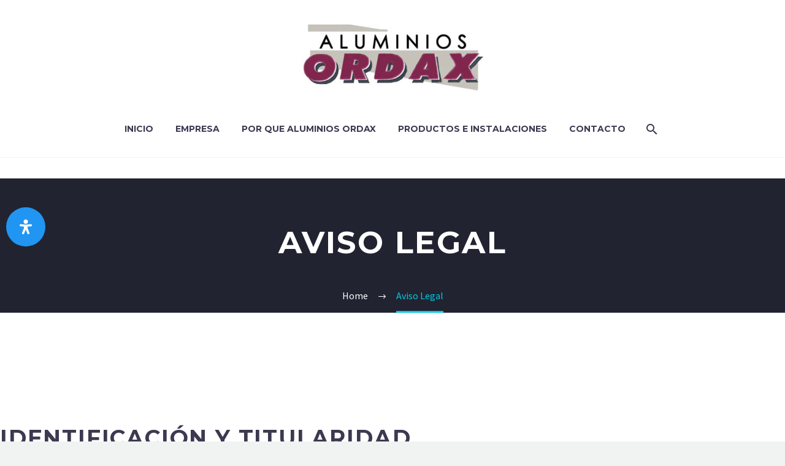

--- FILE ---
content_type: text/html; charset=utf-8
request_url: https://www.google.com/recaptcha/api2/anchor?ar=1&k=6LeZ7FUpAAAAAEfJF_16oG1TvqnZZVhTWs-1Lqio&co=aHR0cHM6Ly93d3cuYWx1bWluaW9zb3JkYXguY29tOjQ0Mw..&hl=en&v=PoyoqOPhxBO7pBk68S4YbpHZ&size=invisible&anchor-ms=20000&execute-ms=30000&cb=ysox4nvdv5ia
body_size: 48956
content:
<!DOCTYPE HTML><html dir="ltr" lang="en"><head><meta http-equiv="Content-Type" content="text/html; charset=UTF-8">
<meta http-equiv="X-UA-Compatible" content="IE=edge">
<title>reCAPTCHA</title>
<style type="text/css">
/* cyrillic-ext */
@font-face {
  font-family: 'Roboto';
  font-style: normal;
  font-weight: 400;
  font-stretch: 100%;
  src: url(//fonts.gstatic.com/s/roboto/v48/KFO7CnqEu92Fr1ME7kSn66aGLdTylUAMa3GUBHMdazTgWw.woff2) format('woff2');
  unicode-range: U+0460-052F, U+1C80-1C8A, U+20B4, U+2DE0-2DFF, U+A640-A69F, U+FE2E-FE2F;
}
/* cyrillic */
@font-face {
  font-family: 'Roboto';
  font-style: normal;
  font-weight: 400;
  font-stretch: 100%;
  src: url(//fonts.gstatic.com/s/roboto/v48/KFO7CnqEu92Fr1ME7kSn66aGLdTylUAMa3iUBHMdazTgWw.woff2) format('woff2');
  unicode-range: U+0301, U+0400-045F, U+0490-0491, U+04B0-04B1, U+2116;
}
/* greek-ext */
@font-face {
  font-family: 'Roboto';
  font-style: normal;
  font-weight: 400;
  font-stretch: 100%;
  src: url(//fonts.gstatic.com/s/roboto/v48/KFO7CnqEu92Fr1ME7kSn66aGLdTylUAMa3CUBHMdazTgWw.woff2) format('woff2');
  unicode-range: U+1F00-1FFF;
}
/* greek */
@font-face {
  font-family: 'Roboto';
  font-style: normal;
  font-weight: 400;
  font-stretch: 100%;
  src: url(//fonts.gstatic.com/s/roboto/v48/KFO7CnqEu92Fr1ME7kSn66aGLdTylUAMa3-UBHMdazTgWw.woff2) format('woff2');
  unicode-range: U+0370-0377, U+037A-037F, U+0384-038A, U+038C, U+038E-03A1, U+03A3-03FF;
}
/* math */
@font-face {
  font-family: 'Roboto';
  font-style: normal;
  font-weight: 400;
  font-stretch: 100%;
  src: url(//fonts.gstatic.com/s/roboto/v48/KFO7CnqEu92Fr1ME7kSn66aGLdTylUAMawCUBHMdazTgWw.woff2) format('woff2');
  unicode-range: U+0302-0303, U+0305, U+0307-0308, U+0310, U+0312, U+0315, U+031A, U+0326-0327, U+032C, U+032F-0330, U+0332-0333, U+0338, U+033A, U+0346, U+034D, U+0391-03A1, U+03A3-03A9, U+03B1-03C9, U+03D1, U+03D5-03D6, U+03F0-03F1, U+03F4-03F5, U+2016-2017, U+2034-2038, U+203C, U+2040, U+2043, U+2047, U+2050, U+2057, U+205F, U+2070-2071, U+2074-208E, U+2090-209C, U+20D0-20DC, U+20E1, U+20E5-20EF, U+2100-2112, U+2114-2115, U+2117-2121, U+2123-214F, U+2190, U+2192, U+2194-21AE, U+21B0-21E5, U+21F1-21F2, U+21F4-2211, U+2213-2214, U+2216-22FF, U+2308-230B, U+2310, U+2319, U+231C-2321, U+2336-237A, U+237C, U+2395, U+239B-23B7, U+23D0, U+23DC-23E1, U+2474-2475, U+25AF, U+25B3, U+25B7, U+25BD, U+25C1, U+25CA, U+25CC, U+25FB, U+266D-266F, U+27C0-27FF, U+2900-2AFF, U+2B0E-2B11, U+2B30-2B4C, U+2BFE, U+3030, U+FF5B, U+FF5D, U+1D400-1D7FF, U+1EE00-1EEFF;
}
/* symbols */
@font-face {
  font-family: 'Roboto';
  font-style: normal;
  font-weight: 400;
  font-stretch: 100%;
  src: url(//fonts.gstatic.com/s/roboto/v48/KFO7CnqEu92Fr1ME7kSn66aGLdTylUAMaxKUBHMdazTgWw.woff2) format('woff2');
  unicode-range: U+0001-000C, U+000E-001F, U+007F-009F, U+20DD-20E0, U+20E2-20E4, U+2150-218F, U+2190, U+2192, U+2194-2199, U+21AF, U+21E6-21F0, U+21F3, U+2218-2219, U+2299, U+22C4-22C6, U+2300-243F, U+2440-244A, U+2460-24FF, U+25A0-27BF, U+2800-28FF, U+2921-2922, U+2981, U+29BF, U+29EB, U+2B00-2BFF, U+4DC0-4DFF, U+FFF9-FFFB, U+10140-1018E, U+10190-1019C, U+101A0, U+101D0-101FD, U+102E0-102FB, U+10E60-10E7E, U+1D2C0-1D2D3, U+1D2E0-1D37F, U+1F000-1F0FF, U+1F100-1F1AD, U+1F1E6-1F1FF, U+1F30D-1F30F, U+1F315, U+1F31C, U+1F31E, U+1F320-1F32C, U+1F336, U+1F378, U+1F37D, U+1F382, U+1F393-1F39F, U+1F3A7-1F3A8, U+1F3AC-1F3AF, U+1F3C2, U+1F3C4-1F3C6, U+1F3CA-1F3CE, U+1F3D4-1F3E0, U+1F3ED, U+1F3F1-1F3F3, U+1F3F5-1F3F7, U+1F408, U+1F415, U+1F41F, U+1F426, U+1F43F, U+1F441-1F442, U+1F444, U+1F446-1F449, U+1F44C-1F44E, U+1F453, U+1F46A, U+1F47D, U+1F4A3, U+1F4B0, U+1F4B3, U+1F4B9, U+1F4BB, U+1F4BF, U+1F4C8-1F4CB, U+1F4D6, U+1F4DA, U+1F4DF, U+1F4E3-1F4E6, U+1F4EA-1F4ED, U+1F4F7, U+1F4F9-1F4FB, U+1F4FD-1F4FE, U+1F503, U+1F507-1F50B, U+1F50D, U+1F512-1F513, U+1F53E-1F54A, U+1F54F-1F5FA, U+1F610, U+1F650-1F67F, U+1F687, U+1F68D, U+1F691, U+1F694, U+1F698, U+1F6AD, U+1F6B2, U+1F6B9-1F6BA, U+1F6BC, U+1F6C6-1F6CF, U+1F6D3-1F6D7, U+1F6E0-1F6EA, U+1F6F0-1F6F3, U+1F6F7-1F6FC, U+1F700-1F7FF, U+1F800-1F80B, U+1F810-1F847, U+1F850-1F859, U+1F860-1F887, U+1F890-1F8AD, U+1F8B0-1F8BB, U+1F8C0-1F8C1, U+1F900-1F90B, U+1F93B, U+1F946, U+1F984, U+1F996, U+1F9E9, U+1FA00-1FA6F, U+1FA70-1FA7C, U+1FA80-1FA89, U+1FA8F-1FAC6, U+1FACE-1FADC, U+1FADF-1FAE9, U+1FAF0-1FAF8, U+1FB00-1FBFF;
}
/* vietnamese */
@font-face {
  font-family: 'Roboto';
  font-style: normal;
  font-weight: 400;
  font-stretch: 100%;
  src: url(//fonts.gstatic.com/s/roboto/v48/KFO7CnqEu92Fr1ME7kSn66aGLdTylUAMa3OUBHMdazTgWw.woff2) format('woff2');
  unicode-range: U+0102-0103, U+0110-0111, U+0128-0129, U+0168-0169, U+01A0-01A1, U+01AF-01B0, U+0300-0301, U+0303-0304, U+0308-0309, U+0323, U+0329, U+1EA0-1EF9, U+20AB;
}
/* latin-ext */
@font-face {
  font-family: 'Roboto';
  font-style: normal;
  font-weight: 400;
  font-stretch: 100%;
  src: url(//fonts.gstatic.com/s/roboto/v48/KFO7CnqEu92Fr1ME7kSn66aGLdTylUAMa3KUBHMdazTgWw.woff2) format('woff2');
  unicode-range: U+0100-02BA, U+02BD-02C5, U+02C7-02CC, U+02CE-02D7, U+02DD-02FF, U+0304, U+0308, U+0329, U+1D00-1DBF, U+1E00-1E9F, U+1EF2-1EFF, U+2020, U+20A0-20AB, U+20AD-20C0, U+2113, U+2C60-2C7F, U+A720-A7FF;
}
/* latin */
@font-face {
  font-family: 'Roboto';
  font-style: normal;
  font-weight: 400;
  font-stretch: 100%;
  src: url(//fonts.gstatic.com/s/roboto/v48/KFO7CnqEu92Fr1ME7kSn66aGLdTylUAMa3yUBHMdazQ.woff2) format('woff2');
  unicode-range: U+0000-00FF, U+0131, U+0152-0153, U+02BB-02BC, U+02C6, U+02DA, U+02DC, U+0304, U+0308, U+0329, U+2000-206F, U+20AC, U+2122, U+2191, U+2193, U+2212, U+2215, U+FEFF, U+FFFD;
}
/* cyrillic-ext */
@font-face {
  font-family: 'Roboto';
  font-style: normal;
  font-weight: 500;
  font-stretch: 100%;
  src: url(//fonts.gstatic.com/s/roboto/v48/KFO7CnqEu92Fr1ME7kSn66aGLdTylUAMa3GUBHMdazTgWw.woff2) format('woff2');
  unicode-range: U+0460-052F, U+1C80-1C8A, U+20B4, U+2DE0-2DFF, U+A640-A69F, U+FE2E-FE2F;
}
/* cyrillic */
@font-face {
  font-family: 'Roboto';
  font-style: normal;
  font-weight: 500;
  font-stretch: 100%;
  src: url(//fonts.gstatic.com/s/roboto/v48/KFO7CnqEu92Fr1ME7kSn66aGLdTylUAMa3iUBHMdazTgWw.woff2) format('woff2');
  unicode-range: U+0301, U+0400-045F, U+0490-0491, U+04B0-04B1, U+2116;
}
/* greek-ext */
@font-face {
  font-family: 'Roboto';
  font-style: normal;
  font-weight: 500;
  font-stretch: 100%;
  src: url(//fonts.gstatic.com/s/roboto/v48/KFO7CnqEu92Fr1ME7kSn66aGLdTylUAMa3CUBHMdazTgWw.woff2) format('woff2');
  unicode-range: U+1F00-1FFF;
}
/* greek */
@font-face {
  font-family: 'Roboto';
  font-style: normal;
  font-weight: 500;
  font-stretch: 100%;
  src: url(//fonts.gstatic.com/s/roboto/v48/KFO7CnqEu92Fr1ME7kSn66aGLdTylUAMa3-UBHMdazTgWw.woff2) format('woff2');
  unicode-range: U+0370-0377, U+037A-037F, U+0384-038A, U+038C, U+038E-03A1, U+03A3-03FF;
}
/* math */
@font-face {
  font-family: 'Roboto';
  font-style: normal;
  font-weight: 500;
  font-stretch: 100%;
  src: url(//fonts.gstatic.com/s/roboto/v48/KFO7CnqEu92Fr1ME7kSn66aGLdTylUAMawCUBHMdazTgWw.woff2) format('woff2');
  unicode-range: U+0302-0303, U+0305, U+0307-0308, U+0310, U+0312, U+0315, U+031A, U+0326-0327, U+032C, U+032F-0330, U+0332-0333, U+0338, U+033A, U+0346, U+034D, U+0391-03A1, U+03A3-03A9, U+03B1-03C9, U+03D1, U+03D5-03D6, U+03F0-03F1, U+03F4-03F5, U+2016-2017, U+2034-2038, U+203C, U+2040, U+2043, U+2047, U+2050, U+2057, U+205F, U+2070-2071, U+2074-208E, U+2090-209C, U+20D0-20DC, U+20E1, U+20E5-20EF, U+2100-2112, U+2114-2115, U+2117-2121, U+2123-214F, U+2190, U+2192, U+2194-21AE, U+21B0-21E5, U+21F1-21F2, U+21F4-2211, U+2213-2214, U+2216-22FF, U+2308-230B, U+2310, U+2319, U+231C-2321, U+2336-237A, U+237C, U+2395, U+239B-23B7, U+23D0, U+23DC-23E1, U+2474-2475, U+25AF, U+25B3, U+25B7, U+25BD, U+25C1, U+25CA, U+25CC, U+25FB, U+266D-266F, U+27C0-27FF, U+2900-2AFF, U+2B0E-2B11, U+2B30-2B4C, U+2BFE, U+3030, U+FF5B, U+FF5D, U+1D400-1D7FF, U+1EE00-1EEFF;
}
/* symbols */
@font-face {
  font-family: 'Roboto';
  font-style: normal;
  font-weight: 500;
  font-stretch: 100%;
  src: url(//fonts.gstatic.com/s/roboto/v48/KFO7CnqEu92Fr1ME7kSn66aGLdTylUAMaxKUBHMdazTgWw.woff2) format('woff2');
  unicode-range: U+0001-000C, U+000E-001F, U+007F-009F, U+20DD-20E0, U+20E2-20E4, U+2150-218F, U+2190, U+2192, U+2194-2199, U+21AF, U+21E6-21F0, U+21F3, U+2218-2219, U+2299, U+22C4-22C6, U+2300-243F, U+2440-244A, U+2460-24FF, U+25A0-27BF, U+2800-28FF, U+2921-2922, U+2981, U+29BF, U+29EB, U+2B00-2BFF, U+4DC0-4DFF, U+FFF9-FFFB, U+10140-1018E, U+10190-1019C, U+101A0, U+101D0-101FD, U+102E0-102FB, U+10E60-10E7E, U+1D2C0-1D2D3, U+1D2E0-1D37F, U+1F000-1F0FF, U+1F100-1F1AD, U+1F1E6-1F1FF, U+1F30D-1F30F, U+1F315, U+1F31C, U+1F31E, U+1F320-1F32C, U+1F336, U+1F378, U+1F37D, U+1F382, U+1F393-1F39F, U+1F3A7-1F3A8, U+1F3AC-1F3AF, U+1F3C2, U+1F3C4-1F3C6, U+1F3CA-1F3CE, U+1F3D4-1F3E0, U+1F3ED, U+1F3F1-1F3F3, U+1F3F5-1F3F7, U+1F408, U+1F415, U+1F41F, U+1F426, U+1F43F, U+1F441-1F442, U+1F444, U+1F446-1F449, U+1F44C-1F44E, U+1F453, U+1F46A, U+1F47D, U+1F4A3, U+1F4B0, U+1F4B3, U+1F4B9, U+1F4BB, U+1F4BF, U+1F4C8-1F4CB, U+1F4D6, U+1F4DA, U+1F4DF, U+1F4E3-1F4E6, U+1F4EA-1F4ED, U+1F4F7, U+1F4F9-1F4FB, U+1F4FD-1F4FE, U+1F503, U+1F507-1F50B, U+1F50D, U+1F512-1F513, U+1F53E-1F54A, U+1F54F-1F5FA, U+1F610, U+1F650-1F67F, U+1F687, U+1F68D, U+1F691, U+1F694, U+1F698, U+1F6AD, U+1F6B2, U+1F6B9-1F6BA, U+1F6BC, U+1F6C6-1F6CF, U+1F6D3-1F6D7, U+1F6E0-1F6EA, U+1F6F0-1F6F3, U+1F6F7-1F6FC, U+1F700-1F7FF, U+1F800-1F80B, U+1F810-1F847, U+1F850-1F859, U+1F860-1F887, U+1F890-1F8AD, U+1F8B0-1F8BB, U+1F8C0-1F8C1, U+1F900-1F90B, U+1F93B, U+1F946, U+1F984, U+1F996, U+1F9E9, U+1FA00-1FA6F, U+1FA70-1FA7C, U+1FA80-1FA89, U+1FA8F-1FAC6, U+1FACE-1FADC, U+1FADF-1FAE9, U+1FAF0-1FAF8, U+1FB00-1FBFF;
}
/* vietnamese */
@font-face {
  font-family: 'Roboto';
  font-style: normal;
  font-weight: 500;
  font-stretch: 100%;
  src: url(//fonts.gstatic.com/s/roboto/v48/KFO7CnqEu92Fr1ME7kSn66aGLdTylUAMa3OUBHMdazTgWw.woff2) format('woff2');
  unicode-range: U+0102-0103, U+0110-0111, U+0128-0129, U+0168-0169, U+01A0-01A1, U+01AF-01B0, U+0300-0301, U+0303-0304, U+0308-0309, U+0323, U+0329, U+1EA0-1EF9, U+20AB;
}
/* latin-ext */
@font-face {
  font-family: 'Roboto';
  font-style: normal;
  font-weight: 500;
  font-stretch: 100%;
  src: url(//fonts.gstatic.com/s/roboto/v48/KFO7CnqEu92Fr1ME7kSn66aGLdTylUAMa3KUBHMdazTgWw.woff2) format('woff2');
  unicode-range: U+0100-02BA, U+02BD-02C5, U+02C7-02CC, U+02CE-02D7, U+02DD-02FF, U+0304, U+0308, U+0329, U+1D00-1DBF, U+1E00-1E9F, U+1EF2-1EFF, U+2020, U+20A0-20AB, U+20AD-20C0, U+2113, U+2C60-2C7F, U+A720-A7FF;
}
/* latin */
@font-face {
  font-family: 'Roboto';
  font-style: normal;
  font-weight: 500;
  font-stretch: 100%;
  src: url(//fonts.gstatic.com/s/roboto/v48/KFO7CnqEu92Fr1ME7kSn66aGLdTylUAMa3yUBHMdazQ.woff2) format('woff2');
  unicode-range: U+0000-00FF, U+0131, U+0152-0153, U+02BB-02BC, U+02C6, U+02DA, U+02DC, U+0304, U+0308, U+0329, U+2000-206F, U+20AC, U+2122, U+2191, U+2193, U+2212, U+2215, U+FEFF, U+FFFD;
}
/* cyrillic-ext */
@font-face {
  font-family: 'Roboto';
  font-style: normal;
  font-weight: 900;
  font-stretch: 100%;
  src: url(//fonts.gstatic.com/s/roboto/v48/KFO7CnqEu92Fr1ME7kSn66aGLdTylUAMa3GUBHMdazTgWw.woff2) format('woff2');
  unicode-range: U+0460-052F, U+1C80-1C8A, U+20B4, U+2DE0-2DFF, U+A640-A69F, U+FE2E-FE2F;
}
/* cyrillic */
@font-face {
  font-family: 'Roboto';
  font-style: normal;
  font-weight: 900;
  font-stretch: 100%;
  src: url(//fonts.gstatic.com/s/roboto/v48/KFO7CnqEu92Fr1ME7kSn66aGLdTylUAMa3iUBHMdazTgWw.woff2) format('woff2');
  unicode-range: U+0301, U+0400-045F, U+0490-0491, U+04B0-04B1, U+2116;
}
/* greek-ext */
@font-face {
  font-family: 'Roboto';
  font-style: normal;
  font-weight: 900;
  font-stretch: 100%;
  src: url(//fonts.gstatic.com/s/roboto/v48/KFO7CnqEu92Fr1ME7kSn66aGLdTylUAMa3CUBHMdazTgWw.woff2) format('woff2');
  unicode-range: U+1F00-1FFF;
}
/* greek */
@font-face {
  font-family: 'Roboto';
  font-style: normal;
  font-weight: 900;
  font-stretch: 100%;
  src: url(//fonts.gstatic.com/s/roboto/v48/KFO7CnqEu92Fr1ME7kSn66aGLdTylUAMa3-UBHMdazTgWw.woff2) format('woff2');
  unicode-range: U+0370-0377, U+037A-037F, U+0384-038A, U+038C, U+038E-03A1, U+03A3-03FF;
}
/* math */
@font-face {
  font-family: 'Roboto';
  font-style: normal;
  font-weight: 900;
  font-stretch: 100%;
  src: url(//fonts.gstatic.com/s/roboto/v48/KFO7CnqEu92Fr1ME7kSn66aGLdTylUAMawCUBHMdazTgWw.woff2) format('woff2');
  unicode-range: U+0302-0303, U+0305, U+0307-0308, U+0310, U+0312, U+0315, U+031A, U+0326-0327, U+032C, U+032F-0330, U+0332-0333, U+0338, U+033A, U+0346, U+034D, U+0391-03A1, U+03A3-03A9, U+03B1-03C9, U+03D1, U+03D5-03D6, U+03F0-03F1, U+03F4-03F5, U+2016-2017, U+2034-2038, U+203C, U+2040, U+2043, U+2047, U+2050, U+2057, U+205F, U+2070-2071, U+2074-208E, U+2090-209C, U+20D0-20DC, U+20E1, U+20E5-20EF, U+2100-2112, U+2114-2115, U+2117-2121, U+2123-214F, U+2190, U+2192, U+2194-21AE, U+21B0-21E5, U+21F1-21F2, U+21F4-2211, U+2213-2214, U+2216-22FF, U+2308-230B, U+2310, U+2319, U+231C-2321, U+2336-237A, U+237C, U+2395, U+239B-23B7, U+23D0, U+23DC-23E1, U+2474-2475, U+25AF, U+25B3, U+25B7, U+25BD, U+25C1, U+25CA, U+25CC, U+25FB, U+266D-266F, U+27C0-27FF, U+2900-2AFF, U+2B0E-2B11, U+2B30-2B4C, U+2BFE, U+3030, U+FF5B, U+FF5D, U+1D400-1D7FF, U+1EE00-1EEFF;
}
/* symbols */
@font-face {
  font-family: 'Roboto';
  font-style: normal;
  font-weight: 900;
  font-stretch: 100%;
  src: url(//fonts.gstatic.com/s/roboto/v48/KFO7CnqEu92Fr1ME7kSn66aGLdTylUAMaxKUBHMdazTgWw.woff2) format('woff2');
  unicode-range: U+0001-000C, U+000E-001F, U+007F-009F, U+20DD-20E0, U+20E2-20E4, U+2150-218F, U+2190, U+2192, U+2194-2199, U+21AF, U+21E6-21F0, U+21F3, U+2218-2219, U+2299, U+22C4-22C6, U+2300-243F, U+2440-244A, U+2460-24FF, U+25A0-27BF, U+2800-28FF, U+2921-2922, U+2981, U+29BF, U+29EB, U+2B00-2BFF, U+4DC0-4DFF, U+FFF9-FFFB, U+10140-1018E, U+10190-1019C, U+101A0, U+101D0-101FD, U+102E0-102FB, U+10E60-10E7E, U+1D2C0-1D2D3, U+1D2E0-1D37F, U+1F000-1F0FF, U+1F100-1F1AD, U+1F1E6-1F1FF, U+1F30D-1F30F, U+1F315, U+1F31C, U+1F31E, U+1F320-1F32C, U+1F336, U+1F378, U+1F37D, U+1F382, U+1F393-1F39F, U+1F3A7-1F3A8, U+1F3AC-1F3AF, U+1F3C2, U+1F3C4-1F3C6, U+1F3CA-1F3CE, U+1F3D4-1F3E0, U+1F3ED, U+1F3F1-1F3F3, U+1F3F5-1F3F7, U+1F408, U+1F415, U+1F41F, U+1F426, U+1F43F, U+1F441-1F442, U+1F444, U+1F446-1F449, U+1F44C-1F44E, U+1F453, U+1F46A, U+1F47D, U+1F4A3, U+1F4B0, U+1F4B3, U+1F4B9, U+1F4BB, U+1F4BF, U+1F4C8-1F4CB, U+1F4D6, U+1F4DA, U+1F4DF, U+1F4E3-1F4E6, U+1F4EA-1F4ED, U+1F4F7, U+1F4F9-1F4FB, U+1F4FD-1F4FE, U+1F503, U+1F507-1F50B, U+1F50D, U+1F512-1F513, U+1F53E-1F54A, U+1F54F-1F5FA, U+1F610, U+1F650-1F67F, U+1F687, U+1F68D, U+1F691, U+1F694, U+1F698, U+1F6AD, U+1F6B2, U+1F6B9-1F6BA, U+1F6BC, U+1F6C6-1F6CF, U+1F6D3-1F6D7, U+1F6E0-1F6EA, U+1F6F0-1F6F3, U+1F6F7-1F6FC, U+1F700-1F7FF, U+1F800-1F80B, U+1F810-1F847, U+1F850-1F859, U+1F860-1F887, U+1F890-1F8AD, U+1F8B0-1F8BB, U+1F8C0-1F8C1, U+1F900-1F90B, U+1F93B, U+1F946, U+1F984, U+1F996, U+1F9E9, U+1FA00-1FA6F, U+1FA70-1FA7C, U+1FA80-1FA89, U+1FA8F-1FAC6, U+1FACE-1FADC, U+1FADF-1FAE9, U+1FAF0-1FAF8, U+1FB00-1FBFF;
}
/* vietnamese */
@font-face {
  font-family: 'Roboto';
  font-style: normal;
  font-weight: 900;
  font-stretch: 100%;
  src: url(//fonts.gstatic.com/s/roboto/v48/KFO7CnqEu92Fr1ME7kSn66aGLdTylUAMa3OUBHMdazTgWw.woff2) format('woff2');
  unicode-range: U+0102-0103, U+0110-0111, U+0128-0129, U+0168-0169, U+01A0-01A1, U+01AF-01B0, U+0300-0301, U+0303-0304, U+0308-0309, U+0323, U+0329, U+1EA0-1EF9, U+20AB;
}
/* latin-ext */
@font-face {
  font-family: 'Roboto';
  font-style: normal;
  font-weight: 900;
  font-stretch: 100%;
  src: url(//fonts.gstatic.com/s/roboto/v48/KFO7CnqEu92Fr1ME7kSn66aGLdTylUAMa3KUBHMdazTgWw.woff2) format('woff2');
  unicode-range: U+0100-02BA, U+02BD-02C5, U+02C7-02CC, U+02CE-02D7, U+02DD-02FF, U+0304, U+0308, U+0329, U+1D00-1DBF, U+1E00-1E9F, U+1EF2-1EFF, U+2020, U+20A0-20AB, U+20AD-20C0, U+2113, U+2C60-2C7F, U+A720-A7FF;
}
/* latin */
@font-face {
  font-family: 'Roboto';
  font-style: normal;
  font-weight: 900;
  font-stretch: 100%;
  src: url(//fonts.gstatic.com/s/roboto/v48/KFO7CnqEu92Fr1ME7kSn66aGLdTylUAMa3yUBHMdazQ.woff2) format('woff2');
  unicode-range: U+0000-00FF, U+0131, U+0152-0153, U+02BB-02BC, U+02C6, U+02DA, U+02DC, U+0304, U+0308, U+0329, U+2000-206F, U+20AC, U+2122, U+2191, U+2193, U+2212, U+2215, U+FEFF, U+FFFD;
}

</style>
<link rel="stylesheet" type="text/css" href="https://www.gstatic.com/recaptcha/releases/PoyoqOPhxBO7pBk68S4YbpHZ/styles__ltr.css">
<script nonce="c0nA3Bc_8uT-t43Mt_xTCA" type="text/javascript">window['__recaptcha_api'] = 'https://www.google.com/recaptcha/api2/';</script>
<script type="text/javascript" src="https://www.gstatic.com/recaptcha/releases/PoyoqOPhxBO7pBk68S4YbpHZ/recaptcha__en.js" nonce="c0nA3Bc_8uT-t43Mt_xTCA">
      
    </script></head>
<body><div id="rc-anchor-alert" class="rc-anchor-alert"></div>
<input type="hidden" id="recaptcha-token" value="[base64]">
<script type="text/javascript" nonce="c0nA3Bc_8uT-t43Mt_xTCA">
      recaptcha.anchor.Main.init("[\x22ainput\x22,[\x22bgdata\x22,\x22\x22,\[base64]/[base64]/MjU1Ong/[base64]/[base64]/[base64]/[base64]/[base64]/[base64]/[base64]/[base64]/[base64]/[base64]/[base64]/[base64]/[base64]/[base64]/[base64]\\u003d\x22,\[base64]\x22,\x22JsKzQcKDwpfCnioDbCTCrWDDql8sw6wUw4nDqCtGSHtRDMKKw4pMw4JowrIYw5rDlyDCrQfCvMKKwq/Dvig/ZsKiwqvDjxkHbMO7w47DpMKtw6vDokfCkVNUWcOlFcKnN8KLw4fDn8KJDxl4wonCjMO/[base64]/[base64]/DqMKkw43DmcK+WMKLw4vCqF3Dn2vDozV1wrd3w5Btwq5mPcKEw7XDqsORD8KQwo/CmiDDt8K4bsOLwqrCmMOtw5DCt8Kww7pawq4qw4F3ZhDCggLDonQVX8KwUsKYb8Ksw6fDhApcw4pJbiXCjwQPw6seEArDpcKXwp7DqcK7wpLDgwN/w6fCocOBNcO0w49Qw6YbKcKzw51LJMKnwrHDjUTCncKyw7vCggE5LsKPwohpBSjDkMKYDFzDisO0HkV/ew7DlV3CuXB0w7Q+Z8KZX8Olw6nCicKiCmHDpMOJwrTDlsKiw5dIw5VFYsKuwoTChMKTw6HDiFTCt8K/Dxx7cmPDgsOtwocYGTQuwo3DpEtGfcKww6MyasK0TG/Cvy/[base64]/ClQXChg/[base64]/[base64]/wr7DuxUow4EJRzgtwqUYw4MLXUnDsUvCq8Krw7bCkU3Cj8KJO8ODAUpCMsKFE8OPwpDDk1DCvcOUAMKMOxTCjcKbwqjDisKPIDjCoMOGVMK/wpNMwozDt8OrwqbCjcOtZA/CqFjCucKpw7Q2wqbCvsKDLxozIktZwp/[base64]/DnSLCjgEkw4vDk0xmQhIzc8KcFjEOXwvCsMKCbWkgeMOtLsOiwqsEw6BnRsKlT1UMwoXCmMKDFEHDlMK6IcKUw6x7woAeVQtiwqXCgj7DvR1Hw5ZTw4QsAMOJwrVyZhHCpsKRQ3gSw5DCr8Kgw5DDjsOzwqHDlVTDgxrCuV/DvXPDi8K1RWjCp3Q2WsKiw59swqvCoUXDjcOVN3nDuUrDh8OZcsOIEMKqwqjCvlwjw4U4wrAeFMKZwrVVwrDDnXjDjMKuN0bCpwRsScOyFFzDoDQ9XGFlX8K/wpvCoMOlw5FcCUPCmcO2QyUUw54eFWnCmFvCo8KqasKcacOERMKTw5fCmzPDtkzDosKMw45vw61QHMKQwo3CrgHDokjDlFTDvVfDkSrCnk/[base64]/DsMKcYTh1woZuQhZ2w7R7w6XCmsOGw5zDqHXDmcOpwrZsXcKBRl3CgcKUeENMw6XCllDCqcOqOcKpSgZ0fQDCpcO3wp/DozXCshrDh8Oqwo42EMONwpfCvADCsycgw591B8KLw7nCocO0w57CoMO5RzXDusOFEy3CvhBuTcKKw4cQBE9zCz5nw6ZJw7MmcnRiwonCp8OKeE/[base64]/CsMKdIMOicsKXwr1vNsOzwoEvw6/Cv8Odwp90w6UiwqnDhig8RC/[base64]/[base64]/[base64]/DsU3DrUFUwpTDrj3CusK6Wi1qD3rCpcOHbcKXZQHCvCrCl8Oswp9VwoDCjhXDtTdvwrLDuW/CnmvDiMOVa8KCw5PDn1cMBU7DhXQEOsOGecOsewcoUmfDsBAESFXCnGYzw7prwobChMO1acOrwpnChsOZwp/CnXlocMKeR3DCixM9w5rCnsKdcHpbYcKHwqAYw5cmE3LDg8KzS8O9Uk7Cu2HDn8Kaw51rGncjcw1Jw4VCwohswoPDj8Knw5DCkD3Clw1QDsKuwpk/DjbDpMOuwq5icTEBwpgqdcKvXhPCtkAQw5TDqgPCk0IXWDYhNjLCswkHw4PDjMOyfExYJsODwr1wRsOlw7LDrXcTLEMkSsO1csKgwrrDg8Opwq5Rw77DkinCu8Kmw45+wo52w6AjHnfDm2oEw7/CnFfDocKZU8K4wqU5wrDCpcKBVcObYcKuwodte0XDojl9PcKRfcOXBMK/wqUOJHbCsMOFSMK/[base64]/CqA/ClsKfw5jCscOJVcKnQDM7eVdLNgXDglY3wrjCklbCt8KRJlEDasKtZgvDoSrDjkzDgsOgHsKxXxjDkMKxRXjCosO2P8O3QVjCsFTDigHDrB9EfMKhwqdYw4bCmcKRw6/Dmk/[base64]/w47Do8ONajbDvFbDh2PCthTCncOvHcKqUMKuw5RIDcOfw6tmdcOuwpshMsK0w4diJSlLYn3Dq8OdAxrDlz/DtUjChSbDolEyL8OOalcVw63CusOzw79ew68PIMOsVW7DnH/ChMO3w5RxRgDCjsOQwqtiTsKAwonCtcKzMcOyw5bClEwnw4zClkx8JcKrwpTCmMOLGsKWL8OTw6gTesKHwoB4ecO9wpjDiDXCg8KjElnCosOqe8OwKcOpw5PDssOPMTHDq8O4wobCtsOSdMK6wp3Do8OCwol0wrA8ETtLw5lgZkszeg/DgGXDmMOUQMOAesOyw7dIWMOBScONwpgyw7nDj8Kgw5XDo1HDjMOEWcK7QAhEfFvDmcO1HcOGw4HDrsKowq5Uw4bDvgwQB1bChwYlXVcwKwoZw542TsOZwrEyUyDCljfCiMOawpcOw6FnZ8KSaFTDg1FxdsKwdkAHw7LCpcOfNcKiWWd6wq9dBlfCp8OPfiTDuy9Nwr/DosOcwrcBw4HDmcOEVMOXaQPDr2/[base64]/[base64]/DiV3ClsKyahUOw6xsZT/Ct2MDwp5bIsKCwqo5E8Onc2bCjHhowqw/wq7Do0Z1wpxyKcOHEHnCphLDt15LJVBwwqlrwoLCuUhgwphlw5Z7HwHDsMOJWMOvw5XCk1IORgEoNz/Du8KUw5jDh8KZw7Z6W8O+SUFAwo7CiCFbw4fCq8KLEDTDpsKWwqIFZH/CrRtJw5wqwpvDnHYhV8KzQhpsw6ggCsKZwrMgwolbH8O8K8O1w7JXPAnCoH/CkMKQbcKgMsKOLsK5w4XCicKlwrgNwoDCrmIowq7CkAXCqDVvwrA3B8KtLBnDm8OuwoDDpcOeT8KjbMONHGU/wrVtwrQWUMOUw5vDqzbDuyIEbcKjOMKmw7XChcKywpTCjsOawrHCiMKwT8OMAiAqFMK/KmLDtMOIw7kGdAEIAFfDrMK1woPDtzBAwrJtw7cMRjjCp8Oyw6rCqsK6wo1vFsKOwo/[base64]/DgXnDisKWAnJKwrfDmcK7wpHDusO/EcKYwrMRbSDDmhI1wpvDnFYuVMKxQ8KQfjjClsO6DcOWVMK2wqBMw6DCvkbCt8KsV8KiP8OiwqIhc8Opw69CwqjDgsOEdnQoWsKIw6xIWcKNeF7Dp8OVw7J9RsOYw7/CrjXChCE2wp8EwqhVdcKrNsKsCAzDh3hNcMKuwr3DjMKDwqnDkMK9w5jChQnCn3zCjsKUwp7Cs8Kvw7PClwLDi8K7NsOcc2bDu8Kpwp7DjMO+wqzCo8KDwqMhVcK+wo8mdTAgwo4vwoIdVsK/wo/DjBzDiMOgw5PDjMOMLUQVw5EVwprDr8Oxwq9sSsKNI2fCssOiwrDCp8KcwpXCjTPCgDXCpsOUwpHDosKLwpZZwrJuO8KMwpFQwpwPXsO/wodNbsKcw4caWsKSwpI9w741w57CujzDmCzDonXCucOpGsKaw6tyw6/DtcKlUsKfWT4wVsK/GxgqL8O8KMK4cMOeC8OWwrbDr2TDuMKJw53CpivDugdadBvCqioUw5FMw4M6w4fCoS/Dsx/DmMKUEsKuwoh3wqPCtMKZwoLDo3lufsKZB8KNw4jCtcO+IUFIJFzCjHdQwpDDtH1ww6XCpknCuGFfw4ERPUPCkMOswoktw7/Dt3hnG8KeA8KKHsOnLwJHM8KWcMObw4FKVh3CkFfClcKfGEVHIF55wqIHd8KSw704w5vCvmlAw6fDjy3DvsOUw73DoQLCjS7DgwJ0wrrDhhoXb8KIDV/CuDzDlsKiw7pgDyl8w4cLA8OtSMKJG0olNxXCuHTCmcKYIMOfLcObdEXCksOyQcO9cGfCjRTDgMOILcOXw6fDiylRFQIbwo/CjMK/w6LDksKQw7rCpsK7YC5zw6fDpCLDksOvwrJxFX/CpMOCTAhNwo3DkcOlw60Pw7nDsxMow5gMwrJsel3DjwA0w7LDh8OqLMKkw4liOQ5rHBDDsMKfCQ3CpsOuAnhtwqLCoVBNw5HDosOiSsOJwpvChcKoUSMGccOzwrAbcsORdHs7JMKGw5bCicOZwrrCvcKdbsKvwqQXDsK6wqfCmhLDssKhS0HDvitAwot/w6TCssOOw6ZSRGXDk8O7ExB8Gld/woDDpkx3wp/Cg8KFVcOnN011w4IyHcKlw6vCssOCwrXCq8OJHEBDKgdvHCg0wpbDs19CQMO0wrgpwptHEMOTFcKzFMKsw6TCtMKCIsOww53Cm8Kmw7oMw6Muw6pyYcKLfBtDwqnDk8OUwoLDh8OcwpnDnVDCv33DvMOOwrkCwrrClMKHaMKKwoh5dcOzw4rCpgEeOsK4wqgCw4Qbwr/Dl8Khwrx6UcKEDcKwwqvDrHjCtnHDrCdcHjV/[base64]/DjMOdwqA7U0jDgsKhwpvCu0wRw7LCtMO1XlfCr8ORFQ3DqsOyDijDrnIBwr7Drz/[base64]/Cu8Ouw5MyHsONCcOoO0AkCcK8w7/DqGVubQnDoMKASgLCjMOJwq1zw5DCuDXDkEbCgk/[base64]/PcKCBsKjOcKBw5bDm8Kww4fConTCtQs5HXdCTk3DsMOZQ8OxCsKFPsKiwqMnI3xwf0XCpgfCgHpcwpzDmFR8WMOfwr3CmcO3woIyw5NDwpfCtsKmw6PCsMOlCsK5w5rDuMOvwrY1SDfCm8KUw7DDpcOyc3/Du8O/w4DDhMKSCV/DuVgMwqNUMMKIwqfDnS5jw4k5QsK5SFIcbk9hwrLDtkoHJ8OpRsOAP0w6DjlPMMOuw5bCrsKHd8KwCyRFK1/CnH8zemzDtcK9wrnCplzDrWTDtcOWwqHCkgDDnjrCgsO0FsOwFMObwpzCpcOGBsKIesOyw7DCsQ/CvWDCsVgOw4rCv8OyAQxGworDpA5ow4AZw6Vqw7pEKHJ1wocEw4NPfQhGX2XDqUbDp8OCURd2woEvYhTClFplXMK5P8K1w7/CtjzDpsKSwprCgMOhT8ODRD/Clwxgw7LDsRXDgsOZw50xwqzDvsKxEgPDqwgWwrbDtTxMZRfDoMOKwr0Cw6XDtABcPsK3w6dvwrjDksKdwrjCqWMuwpTDsMKQwp0owqNEEcK5w7rCl8K0YcOgOsKDw73CusK0w6kEw5HCqcK4wox5WcKPOsO5BcOdwqnCimrDgcKKCnzDk1/Cl1URwozCocKhDMOgwoBnwocxDG4uwpUXKcKWw4wfGWEzw5sAwp7DkFvClcKpST9Yw4HCuAdJJ8OuwrnDhcOUwqXDpiTDrcKZHz1FwqvCj2l9OsOWwoNOwo3DocOxw6xmw5VFwofCtkZjdzbDh8OGDlVTw6vCncOtBDhkw63Cq2zCnl1dPh/[base64]/DER+VQPCi8OxwppSTW/DosKtwonDhsKjw6Qbw5bDlcKAw7PCjk7DisKwwq3DnhbCmcOow6TDucOnQVzDjcK/SsOPwooLG8K2HsOVT8KXO2ZWwpE1TMKsFmLDujXDpEPCq8K1bC3CogPCsMOcwrTDr33Cr8OTwqweC3gEwoJXw4VFwpfCscK/[base64]/[base64]/WA/DoW/DhMOTw7jCiC5QBMOdwq3CqCkSSUfDl20ww588FcOUw4ZNWVHCksKLeikZw65SUsOVw67Dq8KZXcK1F8Kdw73CoMKwQiRFwq0/PsKvccO4wojDmHXCqcOKw7PCmi0QWsOsKEfCoC0yw5NHbW1xw63CoFhtw47CvMK4w6RpXsKUwo3DqsKUPMORwrHDucObwobCgw/CklJiWmzDjsO4E196wofCvsKkwqF+wrvCicOswrDDkRR/[base64]/w4hTw7HCgMOzwovDjsOIHHXDtsKbw7zDtTDDpsKYZcKOw7jChMOdwr/[base64]/CiQ/[base64]/w5BvNsOjwp/DhFrDgcOfQVLCiWN3wq3CgMKQwokBwqAxH8KcAWF2XMKuwp4XIMOpFsO+w7XCg8O5wqzDjE5EZcK/K8KNAx/CvX8Swp8vw5ZYcMK1wrPDnx/Dt28pe8KxQ8O+wqQVJDUEPDZ3D8OFwr7DkwXDtsKVw47CiRAVeg8hS0tkw7c+wp/[base64]/CqsObwqHDhB/Cvh/DlcK4wrVrdwkwEMKBXw5Aw78Mw6BqWMK4w6daEFrDtcOdwpXDmcKRfMOVwqtkcivChXrCs8KjQMOyw5PDkcKOwq3CvcOswpPCmm8vwrovYn3CuzpSdkHDnT3ClsKIw5/Drikrw6dtw4MuwrM/cMKRbsO/E3LDiMKbw6FODiIYRsKfKgYiQcKTw5t3acOtF8OrXMKQTy7CkU1JN8Kzw4lJwpDDl8K3wojCgcKMShEcwqhCJsOKwrvDtcOPD8KvKMKzw5E1w6pwwprDmnvCo8K9EmI4ZXnDu2PCpG0iN1t+XXHDtRTDo0vDlMOYVio4cMKfwrHDiF/DjTrDg8KQwqnCpsOpwpJIw4hPAHXCp2jCkCTDsyrCiR3CmcO9FMKmccK/[base64]/DjMKbBn/CncKDXMOccw56bMO5CU/CrC4fw7HCvw/[base64]/Cu8OhUsKRw6HCq8KNOk1owopMwo/Dk2RJwqzDkTd/wrHCg8KQLX5sIxJCYcOeHHnCrB1iUDJkABzDvTjCrsOPPUo9w5xIScOIP8K0b8OzwqtvwrLDjGd3BgTCgiVTcDtow74IZi/CosK2NlnCizAUwqducHMxw57CpsOHw6bCiMKdw5t0w6/DjSQcwqDCjMKlw4PCrcKCGiFmR8O3GBLDgsKKTcO4bQvCiDIYw5nCk8Oow4PDocKrw5oqbMOgL2LCu8OVwrt2wrbDqx/CqcOHT8OBfMOFQcKcB2d1w5xRHsOELW3DjMOHfjzDr2XDhTMoZMOQw60pwpd4wqltw71bwqFtw5pvDlMXwoNVw45cS1bDsMKyDcKXbsKdPMKIEMOUY3rDvhw9w45WbAfChsO4CFYif8KGaB/[base64]/aj/[base64]/V8OFajTCqsKCwqB3w6XCq8OLF8O/wqrCqcOXwrsFQMKVw64EaDjCkxVee8Khw6vDqcO2w4kZDHnDhR/DrsKeegvCnG1HWMK1f3/[base64]/DkcOpwpw/w7stdlx9bsKkw5IkJFVSw7fCkAw9wpTDocOPc39RwqI6w4/DlsKPBcKmw4XDimZDw6/DgcO8AF3ClMKxw6TClwsCYXQvw4Z/LMK8UT3CkjfDr8K8DMK3GcO+wojDlxfCucOkVcOVworDl8KhfcO2wqtDwqnDhAMEWsKXwod1OhDCjW/DoMKSworDnsKmw7BPwrzDgkR4BcKZw6d5wrg+w68ywqrDvMKREcK5w4bDssK7WzlqUSTDlXZlMcKLwoMJf0YbX2LCt2rDtMKZwqEnDcKGwqlPYMOXwoXDhcKjRsKCwo5Gwr13wp7CiUfCpSvDscOINsK3bsKlwpfDnFxedigMwovCgMOtAsOTwq0ibcO/YSvCk8K9w4LDlU/[base64]/[base64]/DvsOxwpfCigzCrsO3wqbDv2/[base64]/[base64]/CpcOmVMOmwqtpGcKiwq3DksOZIMOGVsOXKB7CtHAYw7Ytw6XCl8KYRMKVw4vDlAtawpTCn8KfwqphXijCmsOSe8KbwpLChlLDqDwawpUww71ew5BhPgTChGMMw4nChMKnVcK2RUTCnMKowr0Xw7LDoidFwpdaBQvDvVHCkCJ+wq8GwrRYw6h6dHHDjMKgwrA0QgI/DnYtPVdVeMKXdVlWwoBKw5/DucKuwrhEJzABwqc5fyt9wrDDjcOQC3LCk29aHMKQSVBOIsONwovDicK/[base64]/w6RNw6tgw6Rywr1/[base64]/CgwJtX398wo/[base64]/w6F1fsKTDMODw6LCgsOLw4/DiyPDtMKwJmbCjnjCpMKGwrxTFn04wr9hw5Buw7jCk8Ozw47Dh8K5fMO4DVQ8w5wDwqNzwrQRw6vDp8O1bBXCusKrTH3CkxTDgB7Dk8O1wqfCusOMFcKiYcOgw6kPIcOiAcKWw6AtXlzCsFTCm8Onwo7DtFgCZMKLw54oEFsLeBUXw53CjUbCqlImDkrDim/DnMKMwo/CgcKVw4XCvTs2wqfDrAbCssOVwoXDryFfw4RHIsOdw6XCikB1wozDq8KAw4JCwqHDuHvDpmDCq03DhcOhw5zDl3/DucORTMOhRzrDtcOZTcKoS2JXd8KhTsOLw5LDs8KSdsKCw7LDjMKrRsOVw4Z1w5PCjcKzw616H13CjcO6w5NvRsOaXm3DtsO+LDDCrxAOVsO1GTnDpBAVWsOMF8OldMO3X2lgbhIdw6zDmF8GwpAzB8OPw7DCvsOKw51Bw7RWwqfCuMOyJMOfwp14ah/DksOAIMOewp4rw7ocw6zDpMOaw543wpPDpsKFwr5Zw4rDosKpwqjCocKVw45wCHbDlcOfBcOTwoDDp1ZDwqDDo1dnw7oFw41DHMKSw7xDw7Qrw4zDjQt9wo3DhMO9cn3Djw9TGWI6w6BOa8KRAjtEw4UZw7nCtcOQdsKtHcKgQTDCgMKtYwHDusKDHnhlAsO6w4/CugbDq0hkIsKtUB/[base64]/J8Kea0LDpsKkwq03woXDgMKATTzDoMOUw5wuw4kqw5rCsHgoI8K/[base64]/[base64]/CnCRPw4LDjsKPwo5BVQDCnndfF8OKw5vCsjXCumPChcKEdsKawroAPcOzOHJOw4JKKMO+BBdOwrLDuU0QcHlZw6jDgl8jwoFnw4I9fHouQMK8w7VPw6hAdMOww7IxN8KZAsKSOirDhsOYay9tw7/Cn8OFdhscETTDrcKpw5pNDz4Zw6kXwqTDrsK5csOGw4kew6fDrgjDp8KHwp3DucO/dMObeMOdw4fDiMKFccK5ZsKGwpPDhyLDgEHCqmp7TyrCtsOhwrXCjWnCrMOzw5FHwrDChxFcw57DhSEHUsKDJ2LDl0zDsgnDtDjDiMK/w78HUMKbSsOnCcKYHMOFwpnCr8Kjw5Jcw7ZKw4NndWDDiHbChMKSY8OZw6Qnw7vDugzDqMOHBHYBFsOLE8KQf3HCoMOtHhYmZcOdwrBeS0vDqAZNwp5HUMKoJCl1w5nDnwzDg8OZwqRAKcO7wpPDjl8sw4t9QMOfI0HDgh/[base64]/[base64]/w7zDm1PDngUDwrnDvlwXLMOyAUYOw7EPwqlWCQnDv2hcwrB9wr3CksONwpPCmWs1MsKyw6vDv8OTPMOICMOaw7I9wrnCpMOPR8OLWsOvasKDUT3CsEp8w7bDo8Kfw7vDhT3DnsOxw6B3UUTDpnJ6w5x8ZAfCoibDocO+bF98XsKkCsKAwp3Djh18wrbCug/DpSrDqsOxwq8Ka3fCm8K3ZhBUwqYbwokrw5XCtcKrSRhOwpjCusKUw5Y2TjjDvsO6w5TCvWRKw43DqcKSNQJjXcOqEsOjw6nDlzHCjMO8w4PCqsKZOsO+XsKcJMOawprCmU/DvzFCwrfCkxlMfC4twpx5TzA+wqLCtRXCqsKYFMO5TcO+S8KTwoPCs8KoScOLwobCgcKPfsOrwqnCg8OYeArCkgnDq2DDmR9YXSMhwqXDtwbCu8OPw6XCkcOrwpdiOsKvwrpmCxV6wrZtw4NPwrTDn0IfwobCjyQQHMO9wrDDssKaamLCt8O9McKZP8KjL0oQb2/CqsKAVsKHw5pWw4PCkisiwo8fw6rCvcK4ZWBgahQZwq3DkVzCv1XCvkjDmsOFHMK6w5/DvS3DkcKtVRPDkUZRw4ghZ8O8wrDDkcO3O8OYwrvCvcKyAn7ChnjCkQzCmFjDoAFzw6gDQsONd8Kqw4x9ScK2wqvCv8Kdw7UXUXLDk8OxI2EeAcOWfMO/diHClGjCicOkw4kEMBzCmQp4wq0nFcOwbWR0wr7CtsOsKcKtwrLCugVELMKvXHQDbsKwUjXDrcKYdCrDqcKFwrZmTcKaw6vDo8OkPn46ZAXDnxMbb8KcKhbDk8OXw7nCpsO4FsOuw6FddMKzfsKdSksyDiTDri5xw6cwwrbDksOAKMOXc8KORnREJT3ClRklwqTCjW/[base64]/[base64]/[base64]/DjmEKBVbCkg3ChALCkwhGPDLCuMKEbjREworCi2XDlcOSQcKTNnV7UcOqacK0wojCk1/CisKyFsOcwrnCicKew4hKCkLCtMKPw5Fow4bCg8O3AMKCf8K2wq3DlsOswr8dSMOOMMK2fcOHwoIcw7taakt6fT3CkcKgTW/Dp8Oow45Bw7XDgsK2azvDvHFZwqfCswweMUxFAsKbe8OfYUhYw7/DgmtOwrDCpiJAYsKxRhfDqMOGw5M8wpt3wrU2wqnCssKDwqXDg2jCr019w51dYMOmZUfDk8OjGcOsLBTDrDkDw6/[base64]/Dm8KcMD3DmMOhwplIAsKWwo3DtHDDv8KXwroNw6pEcsKIHMO2McKVdMKxJcOffn7Ct0/CsMKhw6DDvzjCsDgmwpkkNFrDiMKWw7HDvcO1TGDDqCTDqMKow4vDkndre8KywrZXw5vDvQ/DqMKSwpQTwr02aUXDnhQufxDDnsOjY8O5GcOIwpHDmygkW8OzwoZtw4jCpmwlWsO3wrN4wq/Ch8K8w5J2wpcwBSB3w4I0OATCmsKbwq0+wrTDvBI6wpwlYR1TZlzCqGBZwprDtMONcMKoAMK7Wj7Cl8Krw6HDqcKnw7EewoVEJ3/CjDrDiRt4wqrDkyEIEG7Dv39cTAEew4rDl8K9w40vw4rCs8OAIcOyOsKODcKmIEh9wqTDhDHCsTTDti7CsFzCq8KTB8OJDG0BXn9AM8KHw69/w6RBUcKNwrTDqmAFIjUuw5/CugBLWADCoQgVwq/ChBcbDMK7S8KFwpHDn0RAwosrw5TCrcKkwp3Cuw8UwoZmwrVgwpnCpCNfw5ZFNiEPwpUfEcONw4TDpFwJw4cKJsOawofCmcOtwo7Cs1B8TSUOFh/DncKifSbCqClke8OZf8OEwpE6w6jDl8O2H3hhScKwRMOEXcOcw7QWwrbDn8OhMMKoc8Oxw5l3ADVkw4E9wrpkYGVWQgzCsMKGdhPDjMO8wpfDrg/DmsO9w5bCqQ8yS0Ifw4rDr8OKFGQaw7loMiQ5CRvDkikhwo3Cs8KoQEI+GHIOw6HCqzjChwPCr8KVw6vDowxkw791wpgxL8Oqw4bDtmJ8wqMONn4gw78wNMKtBi/Dv0AXw68EwqzCslQ5BwN8w4keLMOfQkkZccOKQMKrKUVww4/Dg8Krwr8nKkjCmRnCvhXDn117TTXCsSrDk8KmZsOQwr8mczYLwpIhOy3Dkxd8fio/JwNODisXw71vw7Zxw5gqF8K7TsOEckXCjCh4KSTCncOdwqfDscOfwp5UdsOIG2LDtV/DsU11wq5HXMK2fnx2w6ogwrvDrsOgwqQLdVJ4w41rZlDDqsOtXws0O3VnQxVTVSMqwo8wwrvDsTgvw64kw7k2wpUYw4ALw4sYwpsUw5rCsxHChwMVw7zDiFoWPg4jAXxiwqA+OncdCFnDncOuwrzDrUjClj/[base64]/ScOEw6rDm8K7ccKSw540B8OAIcKzwrUcwosMasKqw4cRwrPCsXUuU18awqPCr1zDlcK2IXLCvcKGwocbwq/[base64]/[base64]/DgsKWwoLDisK/JMKcKsOdRcOQa8K4FMKlw5HCjsOjSsKBeilBwonCq8KiQ8OxGsOjXiDCszDCr8OAw43DlMOQODRkw53DvsOEwqEnw5XCgMOCw5DDisKYKWrDjk/CoUjDuFjDssKaPXPDoisGWsO/[base64]/DlCU6w7zDrMKBTjgIK8OARMOAYGnCqcKTPDwywoomJMKSZMK1Ok1BAcOpw5TDlVJwwq4swoXCqHvCszfChiZMS1rCosOQwp3Cs8KRZGfCo8OqUyoXB3EHw7jDlsO0ecKPaG7CnsO0RlVfSnkew78hLMK+woLCkcKAwrVBT8KjDkxMw4rCsgsHKcKzwobCuQp6cQ4/w5fCmcO4dcOgw6zCmFdgE8KIGQ7DtUbDoEspw6kpCcOLX8O0w6HCuTfDhgk4E8Oxw7JobsO5w5XCoMKSwrlULGIPwoXCi8OJZAVASSTCiU4PcMOjVMKDKUZcw4vDpR/Dn8KGcMKvcMK4PsOLaMK5MsOPwpdNwpdveyfCkx0JLHbDryzDow4/w5EwCnJqWD5YEAjCssOPXMORAsK6w63Dmi/DoQzDrMOdwqHDpUpQw6nCq8O1wpclAsKdNcODw6rCsG/CtQbDimwqdMK3M3fDiS1iKcKEw7Yaw61TZsKteQM+w4vCggJqeV0Cw6HDjMK/D2zCi8KVwqjDm8OCw6kdJgVGwqjDusKUw6dyGcKQw5jCuMKSCcKlw5LCscKmwrbCl0opO8KRwphHw6FDMsK8wqLCtMKILTXDh8OISn7CtsKsG2/CgsK9wqnCjk/DuRjDssOowoNbwr/CoMO0LlfCgB/[base64]/CmcO4wo5YZw1lOsKmw4ZCwrjDn8OmXsK4bcO0w5PClsK/HFQOwrfCvsKQA8K4ScK4wpXCusOvw4NJZ20+NMOQdBJsEXE0w4LClsKSK0NLECB6C8KZw499w7FuwoVtwoQ4wrDChFAQVsODw5oBB8OMwpnDulEQwoHDrCvCusKIMBnCq8O6VWsFw4B6w7tEw6Z8SsKbdcOxD3XCj8OJTMKgVxdGU8OVwrgfw7p3CcK7X2A/wrfCkUwUP8KVCmnDjUDDgsKpw63CtVdTfsKHPcKdJU3DocO2KR7Ck8OufU3Ct8KqaWbDtMKCCUHCglnDmUDChRDDl3vDgj00wpzCmMOvTsKBw4s8wpdAw4bCosKXSEN8BxZ0wqPDp8KRw5AKwqjCuGHCnhswO0XCgcK/Yx/DucKII0HDu8Krd1XDgj/DlcOJFyjCjAbDq8KkwqZwbsOdNnpPw4JgwqXCq8Kgw5RRLTgUw5vDiMKMAcOtwpPDncOIw7gkwpcJNkd0fV3CncKieX7CnMO4woDCgznCuS3ClcOxEMKFw68FwqPCtU8oJiwtwq/[base64]/[base64]/DlsOuZ8OiOMOcwqEWwp1uGMKxLXMGw73CnQYzw7PCgCMEwrDDqlXCqFYPw7vCrcO/woYKNi7DvsOTwoQANcO6asKow4hSDcOENHggdm7DvMK2XMOeCcKpOxFRQsOgMcKDY0liKQjDpMOww4NnQ8OFH1AWEjJ2w6PCrcO2cWbDnAzDkCzDmCPCisKswo9qEMOWwp/CjhHCnsOsESvDvU4Rdw1MQ8KdacKyQz3DqzFQw4glCAzDg8KAw5TDicOAFxwiw7fCoFEIaybCosK2wprCrsODw4zDqMOWw7jDk8ORwopTc0PCnMK7EiYPJcOjw6oAw4/DlcO1w4rDolLDgsKbw6/DoMKrw4hdRsKbECzDicKDaMOxYcOAw4vDlyxnwrcOwpMwXsK3CTHDq8OIw6rClF3CuMOVwpTCgMKtRBgmwpPCt8KRwo/Du1l3w54HbcOZw6gDCMO1wrYswr5/SCNqcWfCjSdnaQdKw4F+w6zDo8OqwrTChTttwoRcwqYAElI0wqDDucObfcO5csKed8KKdE4UwqB9w5PDuH/DnyTDt0UiPcKFwo51FcOlwohnwqPCh2HDi3kbwqDDg8Kqw4zCrsKFCMOTwqLCkcKmwpBYPsK2UBlew5TCr8OmwprCslMlPxcgMMK3CiTCr8KlRT3DucKow7XCuMKWwpbCscOHY8O0w6LDosOGVMKwZsKiwqYiKm/[base64]/ChsKGw6AuAsOpwpVNK8OewrPDtlPDl8OYwrnCgyN/w4fChhPClRTDnMKPTxnDszVzwrDClVYew4HDocO2w4PDpTfCp8OOw4JewoLDnWDCrcKgNS4gw57DlgvDo8K0SMKsZsOlaTfCtEx0T8KXdMOOHRPCu8OGw7lrBVnDq04zY8OGw5zCmcKARMO9ZMK/HcKJwrbCkXHDoU/Dn8OqecO6wqknwoLChBtbckDDuk/CsE9JYlV5wonCmXfCisOfAiDCtsK0ZsKlcsKjUmTCi8K/wp/DtsKpFB3ChHjDtFIVw4TDvMKSw5/CncKMwoNVRgrCn8OjwrVtG8Onw43DqQ/DmcOIwpjDs0hIDcOwwqggS8KIwrbCqD5ZF0nCuWYiw6XDuMK1w5cdfBzCrQF1w6HDpS4BGEzCpUIyHcKxwr5tK8KFZQxWwojCrcKow4fCnsK5w5/Dry/[base64]/ChQHDosKYcD8pw7XDgsKTcxTDt8OfWcOMwoBLLMO/w79qXndgACozwo/Cu8OJQMKnw6zDtsKmcsOdwqhkAsOGE0TDvzvDtkbCgcKUwrHCiQoZwqtUGMKdF8KKDcKBEsOheTvDncO5woA9aD7DsR5sw5/CpQZbw6lkSHkfw7AIw5dkwqrCncKeRMKnVDwnw6cgMMKKwp7CnMOtTVzCt0U+w6Unw43DncOqGn7DqcOacRzDiMKjwrzCiMOJwqXCr8KffMO0Lh3Dt8KjFcKbwqg1WwPDtcOiwpEsVsKPwp3DozQiaMOGJ8KbwpHCrcKPEQ/CoMOwQsO5w7TDmBPCjQDDtsOQFws9wqTDs8KPSyMVwp9OwqwjG8OLwqJXbcKUwpzDsQXDliUVJMKpw73ChjBPw6DCgCBTw41KwrEpw6smdWrDkhrCvUPDm8OWfMOsMMK4w43Cu8Kowqc4wqfDgcKjG8O1w7ldw5NCTWgeBABnwpnDh8K7Kj/Dk8K+BsKGLcKKK2HCmcOcw4bDi30ybnzDo8KXWsOLwqwDXxbDgV1mwpPDnwzCtDvDvsOtTcOCbmPDgDHCnzPDiMOfw6TChMOlwrnDgh4Zwo3DoMKbD8OYw61TR8KdXMKXw7kDLsOLwrsgU8KAw6/CnxkZPz7CicOQajhpw51Ew6zDlsKUFcKswpVJw4bCgMOYDFkHMMKaBcOuwpbCt0DDusKNw4fCvMOVGMOIw5/DqsOoLXTCq8O+K8KQwrklGU5aAMOtw4JbecOxwovDphPDiMKSGhHDtXbDrMKwAsK7w7bDjsKHw6cnw6s8w4Mrw7APwrbCgXVUw7TDiMO5TWZ3w6RvwphAw682w40lL8K0wqPClwh1NMK2BMO4w6HDjMKlOSLChX/CusOBFMKjPF/Ct8ODw4nCqcKDGH3CqEcMwrZsw5XCtmoPwooYVSnDrcKtOsKEwqzCkzJwwo4fJWDCsBnCuxQDJ8OQLlrDvCHDkUXDvcKXccKqU0HDkMOWJSoOUsKjc1LCpsKgR8OlKcOOwqhBZCHDh8KARMOmT8O7wqbDkcKowp/DuEvClF4XEsOnZm/DksO/wq5OwqzCt8KfwqvCkxUaw6A4worCrUjDqwZPFQdgD8Ocw6DDvMO+VsKpacKrQcOufH8DeRI0XMK/wpg2WzbDkMO9wr7CvCJ4w7HCoFIVCMOmaXbDnMKzw4zDvMO5diR/DcKgK2LDsyNlw4LCucKjCsOTwoPDqzbDpyLDoWHCjzDCvcOkwqDCp8Kow7lwwqjDpxbClMKwewUsw58mwoPCocK2wqPCmcKBwpA9woDCrcKqJRPDoHrCv1AlIsO/QsKHE0hYbjjCimZkwqUzwqTCqhQUwp9qw7BdBBTDg8KewoTDgcKTe8OjDsKIRl/Dsg/Ci0jCo8OTLXnCk8KrEhYEw5/CnzfCisO7wp3Dj2/CqWYYw7FHQsO7M05kwr1xJH/[base64]/[base64]/DgcKxAsKoHwlPHDMpbsKYwohSw7/CiWAIw4V/wppPPmhaw6EiNVnCnzPDoUU+wod3w7vDu8K8WcKtV1sdwrjCsMKXKwJ/wqA6w7dvYh/DsMOCw6gPQcOhw5vDrzpbLsOGwpXDow9xw7N2AcOJZyzCl0/CnMOUw4EHw7LCosKEwojCkMK+fl7DlcKUwpA5JsODw6vDt1YzwpE4Ex1mwrBAw6rDpMOfdTITw5Nvw7PDpsKRG8Kdw6Eiw4w9MMOPwqcnwp3DuhFEeRNowpMbw6jDucK8wo7CkmNuwrJ0w4XDoWnDv8OEwpxAbcOOCT7Cvm8IeUzDocOQK8KSw45lAF7CpB0IeMO/w6rDs8K7w7fCucKpwpXCrcOyIxXCvMKUa8KjwqjCjEdSAcOEwprCsMKkwqvCnErCssOsHgpefMOaO8K4SCxCcMO4Ai/Cp8K+XVUHwrgkeFFrw53CnMOIw53CscOBQCtywp0FwqliwoDDnDdywqgBwqbCosOoRMKuw4rCmVnCgMKJLBMXY8K/w5HCmiZCaSfDuU7DsyZUw43Dm8KdYkzDvRs2OsO0wqTDl27DnsOewoBQwq9fMFcIPlhyw4zChsONwpRwHSbDhxzDkMOiw47Dvy/[base64]/Cl08LMSPDvMKnwr7DosOlwpjClMOLwq7CsXFDwqTDnsKZw73CrQx3FsKFYDYu\x22],null,[\x22conf\x22,null,\x226LeZ7FUpAAAAAEfJF_16oG1TvqnZZVhTWs-1Lqio\x22,0,null,null,null,1,[21,125,63,73,95,87,41,43,42,83,102,105,109,121],[1017145,884],0,null,null,null,null,0,null,0,null,700,1,null,0,\[base64]/76lBhnEnQkZnOKMAhmv8xEZ\x22,0,1,null,null,1,null,0,0,null,null,null,0],\x22https://www.aluminiosordax.com:443\x22,null,[3,1,1],null,null,null,1,3600,[\x22https://www.google.com/intl/en/policies/privacy/\x22,\x22https://www.google.com/intl/en/policies/terms/\x22],\x22SOGfvj+rEaj/yBcgbL4S57+v4B8TZmSibu238162Hmg\\u003d\x22,1,0,null,1,1769015581795,0,0,[16,168],null,[134,245,199,44,38],\x22RC-M7Yf8PIPQln6oA\x22,null,null,null,null,null,\x220dAFcWeA4OkTfqOP0QMsUfZc5g9lofmc6mDS6o6RnVHCNyYJFNlmqVJ-VmWxU-S4Ydict4hGt_Of4sO5yNeDhHrh2P46zqgm9jDw\x22,1769098381788]");
    </script></body></html>

--- FILE ---
content_type: text/css; charset=utf-8
request_url: https://www.aluminiosordax.com/wp-content/uploads/elementor/css/post-23972.css?ver=1705661527
body_size: 1096
content:
.elementor-23972 .elementor-element.elementor-element-ba98fb0:not(.elementor-motion-effects-element-type-background), .elementor-23972 .elementor-element.elementor-element-ba98fb0 > .elementor-motion-effects-container > .elementor-motion-effects-layer{background-color:#00BCD4;}.elementor-23972 .elementor-element.elementor-element-ba98fb0{transition:background 0.3s, border 0.3s, border-radius 0.3s, box-shadow 0.3s;padding:85px 0px 85px 0px;}.elementor-23972 .elementor-element.elementor-element-ba98fb0 > .elementor-background-overlay{transition:background 0.3s, border-radius 0.3s, opacity 0.3s;}.elementor-23972 .elementor-element.elementor-element-7ab85bb .gem-button-container .gem-button{border-radius:0px 0px 0px 0px;border-style:solid;border-width:3px 3px 3px 3px;border-color:#FFFFFF;}.elementor-23972 .elementor-element.elementor-element-7ab85bb .gem-button-container .gem-button:hover{border-style:solid;border-width:3px 3px 3px 3px;border-color:#3C3950;}.elementor-23972 .elementor-element.elementor-element-7ab85bb .gem-button-container .gem-button .gem-text-button{color:#FFFFFF;}.elementor-23972 .elementor-element.elementor-element-7ab85bb .gem-button-container .gem-button:hover .gem-text-button{color:#3C3950;}.elementor-23972 .elementor-element.elementor-element-7ab85bb .gem-button-separator .gem-button-separator-line{border-top-width:4px;border-bottom-width:4px;}.elementor-23972 .elementor-element.elementor-element-7ab85bb .gem-button-container .gem-button-separator-holder .gem-button-separator-line{height:17px;}.elementor-23972 .elementor-element.elementor-element-d214043{--display:flex;--flex-direction:row;--container-widget-width:initial;--container-widget-height:100%;--container-widget-flex-grow:1;--container-widget-align-self:stretch;--gap:0px 0px;--background-transition:0.3s;}.elementor-23972 .elementor-element.elementor-element-d214043:not(.elementor-motion-effects-element-type-background), .elementor-23972 .elementor-element.elementor-element-d214043 > .elementor-motion-effects-container > .elementor-motion-effects-layer{background-color:#181929;}.elementor-23972 .elementor-element.elementor-element-d214043, .elementor-23972 .elementor-element.elementor-element-d214043::before{--border-transition:0.3s;}.elementor-23972 .elementor-element.elementor-element-47b3323{--display:flex;--min-height:305px;--flex-direction:column;--container-widget-width:100%;--container-widget-height:initial;--container-widget-flex-grow:0;--container-widget-align-self:initial;--background-transition:0.3s;}.elementor-23972 .elementor-element.elementor-element-47b3323.e-con{--flex-grow:0;--flex-shrink:0;}.elementor-23972 .elementor-element.elementor-element-ab97ac7 > .elementor-widget-container{margin:0px 0px 0px 0px;}.elementor-23972 .elementor-element.elementor-element-b304cc0{text-align:left;}.elementor-23972 .elementor-element.elementor-element-b304cc0, .elementor-23972 .elementor-element.elementor-element-b304cc0 .elementor-text-editor *:not(.elementor-drop-cap-letter){color:#FFFFFF;}.elementor-23972 .elementor-element.elementor-element-b304cc0 > .elementor-widget-container{margin:-5px 0px 0px 0px;padding:0px 0px 0px 30px;}.elementor-23972 .elementor-element.elementor-element-36c0d5d{--display:flex;--flex-direction:column;--container-widget-width:100%;--container-widget-height:initial;--container-widget-flex-grow:0;--container-widget-align-self:initial;--background-transition:0.3s;}.elementor-23972 .elementor-element.elementor-element-36c0d5d.e-con{--flex-grow:0;--flex-shrink:0;}.elementor-23972 .elementor-element.elementor-element-9bde983{text-align:center;}.elementor-23972 .elementor-element.elementor-element-9bde983 .elementor-heading-title{color:#FFFFFF;font-size:22px;}.elementor-23972 .elementor-element.elementor-element-9bde983 > .elementor-widget-container{margin:0px 0px 21px 0px;}.elementor-23972 .elementor-element.elementor-element-e5c0049{text-align:left;}.elementor-23972 .elementor-element.elementor-element-e5c0049, .elementor-23972 .elementor-element.elementor-element-e5c0049 .elementor-text-editor *:not(.elementor-drop-cap-letter){color:#FFFFFF;}.elementor-23972 .elementor-element.elementor-element-e5c0049 > .elementor-widget-container{margin:-5px 0px 0px 0px;padding:0px 0px 0px 30px;}.elementor-23972 .elementor-element.elementor-element-e4d1593 > .elementor-widget-container{margin:0px 0px 0px 0px;}.elementor-23972 .elementor-element.elementor-element-14b7d62{--display:flex;--flex-direction:column;--container-widget-width:100%;--container-widget-height:initial;--container-widget-flex-grow:0;--container-widget-align-self:initial;--background-transition:0.3s;}.elementor-23972 .elementor-element.elementor-element-14b7d62.e-con{--flex-grow:0;--flex-shrink:0;}.elementor-23972 .elementor-element.elementor-element-de61f65{text-align:center;}.elementor-23972 .elementor-element.elementor-element-de61f65 .elementor-heading-title{color:#FFFFFF;font-size:22px;}.elementor-23972 .elementor-element.elementor-element-de61f65 > .elementor-widget-container{margin:0px 0px 21px 0px;}.elementor-23972 .elementor-element.elementor-element-60eabb5 .elementor-icon-list-items:not(.elementor-inline-items) .elementor-icon-list-item:not(:last-child){padding-bottom:calc(10px/2);}.elementor-23972 .elementor-element.elementor-element-60eabb5 .elementor-icon-list-items:not(.elementor-inline-items) .elementor-icon-list-item:not(:first-child){margin-top:calc(10px/2);}.elementor-23972 .elementor-element.elementor-element-60eabb5 .elementor-icon-list-items.elementor-inline-items .elementor-icon-list-item{margin-right:calc(10px/2);margin-left:calc(10px/2);}.elementor-23972 .elementor-element.elementor-element-60eabb5 .elementor-icon-list-items.elementor-inline-items{margin-right:calc(-10px/2);margin-left:calc(-10px/2);}body.rtl .elementor-23972 .elementor-element.elementor-element-60eabb5 .elementor-icon-list-items.elementor-inline-items .elementor-icon-list-item:after{left:calc(-10px/2);}body:not(.rtl) .elementor-23972 .elementor-element.elementor-element-60eabb5 .elementor-icon-list-items.elementor-inline-items .elementor-icon-list-item:after{right:calc(-10px/2);}.elementor-23972 .elementor-element.elementor-element-60eabb5 .elementor-icon-list-icon i{color:#FFFFFF;transition:color 0.3s;}.elementor-23972 .elementor-element.elementor-element-60eabb5 .elementor-icon-list-icon svg{fill:#FFFFFF;transition:fill 0.3s;}.elementor-23972 .elementor-element.elementor-element-60eabb5{--e-icon-list-icon-size:24px;--e-icon-list-icon-align:left;--e-icon-list-icon-margin:0 calc(var(--e-icon-list-icon-size, 1em) * 0.25) 0 0;--icon-vertical-offset:0px;}.elementor-23972 .elementor-element.elementor-element-60eabb5 .elementor-icon-list-icon{padding-right:10px;}.elementor-23972 .elementor-element.elementor-element-60eabb5 .elementor-icon-list-item > .elementor-icon-list-text, .elementor-23972 .elementor-element.elementor-element-60eabb5 .elementor-icon-list-item > a{line-height:24px;}.elementor-23972 .elementor-element.elementor-element-60eabb5 .elementor-icon-list-text{color:#FFFFFF;transition:color 0.3s;}.elementor-23972 .elementor-element.elementor-element-1c24af4{--display:flex;--flex-direction:column;--container-widget-width:100%;--container-widget-height:initial;--container-widget-flex-grow:0;--container-widget-align-self:initial;--background-transition:0.3s;}.elementor-23972 .elementor-element.elementor-element-20d9a0b{text-align:center;}.elementor-23972 .elementor-element.elementor-element-20d9a0b .elementor-heading-title{color:#FFFFFF;font-size:22px;}.elementor-23972 .elementor-element.elementor-element-20d9a0b > .elementor-widget-container{margin:0px 0px 21px 0px;}.elementor-23972 .elementor-element.elementor-element-6787b0b{text-align:center;width:var( --container-widget-width, 600px );max-width:600px;--container-widget-width:600px;--container-widget-flex-grow:0;}.elementor-23972 .elementor-element.elementor-element-6787b0b, .elementor-23972 .elementor-element.elementor-element-6787b0b .elementor-text-editor *:not(.elementor-drop-cap-letter){color:#FFFFFF;}.elementor-23972 .elementor-element.elementor-element-6787b0b, .elementor-23972 .elementor-element.elementor-element-6787b0b .elementor-text-editor *{font-size:18px;}.elementor-23972 .elementor-element.elementor-element-6e7b805{text-align:center;width:var( --container-widget-width, 600px );max-width:600px;--container-widget-width:600px;--container-widget-flex-grow:0;}.elementor-23972 .elementor-element.elementor-element-6e7b805, .elementor-23972 .elementor-element.elementor-element-6e7b805 .elementor-text-editor *:not(.elementor-drop-cap-letter){color:#FFFFFF;}.elementor-23972 .elementor-element.elementor-element-6e7b805, .elementor-23972 .elementor-element.elementor-element-6e7b805 .elementor-text-editor *{font-size:18px;}.elementor-23972 .elementor-element.elementor-element-40b4169{text-align:center;width:var( --container-widget-width, 600px );max-width:600px;--container-widget-width:600px;--container-widget-flex-grow:0;}.elementor-23972 .elementor-element.elementor-element-40b4169, .elementor-23972 .elementor-element.elementor-element-40b4169 .elementor-text-editor *:not(.elementor-drop-cap-letter){color:#FFFFFF;}.elementor-23972 .elementor-element.elementor-element-40b4169, .elementor-23972 .elementor-element.elementor-element-40b4169 .elementor-text-editor *{font-size:18px;}.elementor-23972 .elementor-element.elementor-element-2a76486{--display:flex;--flex-direction:column;--container-widget-width:100%;--container-widget-height:initial;--container-widget-flex-grow:0;--container-widget-align-self:initial;--background-transition:0.3s;}.elementor-23972 .elementor-element.elementor-element-f70ba16 img{width:87%;}@media(min-width:768px){.elementor-23972 .elementor-element.elementor-element-47b3323{--width:26%;}.elementor-23972 .elementor-element.elementor-element-36c0d5d{--width:25%;}.elementor-23972 .elementor-element.elementor-element-14b7d62{--width:24.84%;}.elementor-23972 .elementor-element.elementor-element-1c24af4{--width:25%;}}@media(max-width:1024px){.elementor-23972 .elementor-element.elementor-element-ba98fb0{padding:50px 0px 50px 0px;}.elementor-23972 .elementor-element.elementor-element-b304cc0{width:100%;max-width:100%;}.elementor-23972 .elementor-element.elementor-element-9bde983{text-align:left;}.elementor-23972 .elementor-element.elementor-element-e5c0049{width:100%;max-width:100%;}.elementor-23972 .elementor-element.elementor-element-de61f65{text-align:left;}.elementor-23972 .elementor-element.elementor-element-20d9a0b{text-align:left;}.elementor-23972 .elementor-element.elementor-element-6787b0b{text-align:center;}.elementor-23972 .elementor-element.elementor-element-6e7b805{text-align:center;}.elementor-23972 .elementor-element.elementor-element-40b4169{text-align:center;}}@media(max-width:767px){.elementor-23972 .elementor-element.elementor-element-ba98fb0{padding:70px 0px 70px 0px;}.elementor-23972 .elementor-element.elementor-element-b304cc0 > .elementor-widget-container{padding:0px 0px 0px 38px;}.elementor-23972 .elementor-element.elementor-element-9bde983 > .elementor-widget-container{margin:0px 0px 0px 0px;}.elementor-23972 .elementor-element.elementor-element-e5c0049 > .elementor-widget-container{padding:0px 0px 0px 38px;}.elementor-23972 .elementor-element.elementor-element-de61f65 > .elementor-widget-container{margin:0px 0px 0px 0px;}.elementor-23972 .elementor-element.elementor-element-20d9a0b > .elementor-widget-container{margin:0px 0px 0px 0px;}}